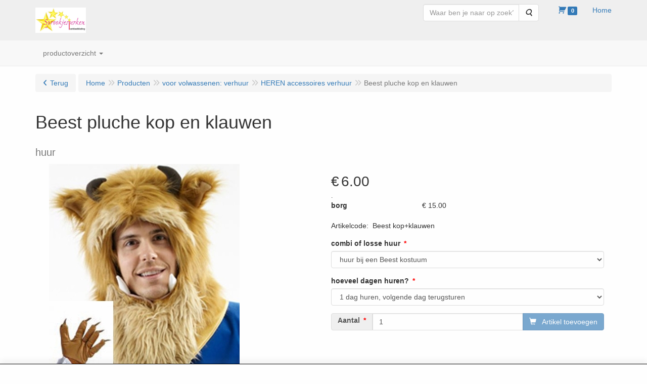

--- FILE ---
content_type: text/html; charset=UTF-8
request_url: https://www.sprookjesjurken.nl/voor-volwassenen-verhuur/heren-accessoires-verhuur/beest-pluche-kop-en-klauwen-huur/a-1955-10000025
body_size: 10865
content:
<!DOCTYPE html>
<html lang="nl">
    <head>
        <base href="https://www.sprookjesjurken.nl/"
              data-url=""
              data-routing="/js/routing.json"
        />
        <meta name="viewport" content="width=device-width, initial-scale=1">
        <meta charset="utf-8" >
        
                    <meta name="author" content="" />
                    <meta name="keywords" content="Beest, pluche, kop, en, klauwen, huur, Beest, kop+klauwen" />
                    <meta name="description" content="Beest pluche kop en klauwen - huur (Beest kop+klauwen)" />
                    <meta name="rating" content="general" />
                    <meta name='generator' content='LogiVert 8.19.0.5; Equinoxe 10.5.17' />
        
        <title>Beest pluche kop en klauwen - huur</title>

        <!-- Load scripting -->
                                    <script>
    window.dataLayer = window.dataLayer || [];
    window.dataLayer.enableGA4Ecommerce = false;
</script>
                            <script src="/js/api.min.js?h=9a8857d6"></script>
                            <script>
document.addEventListener('DOMContentLoaded', function(el) {
    window.api = new Api("MDc3NzU4ODE5NjA0OTc6Qkw4ZEdSRGlXYTl0NmJOa0NxRQ==", "https://www.sprookjesjurken.nl");
});
</script>
                    
        <script src="/js/plugins.min.js?h=bb38a032" id="pluginScripts"></script>
        <script src="/js/early_scripts.min.js?h=2ebe7f84" id="earlyScripts"></script>

        <script>
            // Epsilon Polyfill for IE
            if (Number.EPSILON === undefined) {
                Number.EPSILON = Math.pow(2, -52);
            }
            // Number Formatting
            Math.toDisplay = function (val, precision, force_sign) {
                if (typeof force_sign === 'undefined') {
                    force_sign = false;
                }

                if (typeof precision === "undefined") {
                    precision = 2;
                }

                if(isNaN(val) || typeof val !== "number") {
                    return false;
                }

                val = val + (1E3 * Number.EPSILON);
                var str = val.toFixed(precision);
                var decpoint = str.indexOf('.');

                str = str.replace('.', '.');

                for(var i = (decpoint - 3); i > 0; i = i - 3) {
                    str = str.slice(0, i) + ',' + str.slice(i);
                }

                if(force_sign && val > 0) {
                    str = "+" + str;
                }

                return str;
            }

            Math.toPrice = function(val, force_sign) {
                if(typeof force_sign === 'undefined') {
                    force_sign = false;
                }
                var price = "";

                if(val === 0) {
                    price = "Gratis";
                } else {
                    if(force_sign && val > 0) {
                        price = "+";
                    } else if(val < 0) {
                        price = "-";
                    }
                    price += "€ ";
                    price += Math.toDisplay(Math.abs(val), 2);
                }

                return price;
            }
            window.main_root = "https://www.sprookjesjurken.nl/";

        </script>

        <link rel="stylesheet" href="/assets/base.css?h=676cf9a1" />

        <link rel="stylesheet" href="/assets/theme.css?h=901af028" />
        <link rel="icon" type="image/x-icon" href="/favicon.ico?h=d499273f" />    </head>
    <body data-sticky-container>
        
                    <header>
    <div class="logo-top">
        <div class="container">
            <div class="logo-container">
                <a href="/">
                    <img src="/images/cb_17.jpg?h=1ee2deee" alt="Logo sprookjesjurken.nl"/>                </a>
            </div>
            <div class="pull-right hidden-xs">
                    <ul class="nav navbar-nav  " data-sm-skip="data-sm-skip">
            <li class="menu_search_widget ">
        <form action="/zoeken" method="get" class="navbar-form menu_search_widget ">
    <div class="input-group">
        <input type="search"
                id="search_query"
                placeholder="Waar ben je naar op zoek?"
                name="query"
                class="form-control"
                                data-suggest="1"
                autocomplete="off">
        <span class="input-group-btn">
            <button type="submit" class="btn btn-default">
                <i class="fa fa-search"></i>
                <span class="sr-only">Zoeken</span>
            </button>
        </span>
    </div>
</form>

            </li>
    <li class="menu_cart ">
        <a href="/winkelwagen/" data-mode="articles">
    <i class="cart"></i><span class="amount label label-primary articles">0</span></a>
            </li>
    <li class="menu_homepage ">
        <a href="/"
   >
    <span class="lbl">Home</span>
    </a>
            </li>

    </ul>

            </div>
        </div>
    </div>
</header>
<div class="nav-top sticky-header ">
    <nav class="navbar">
        <div class="container">
            <div class="navbar-header">
                <div class="mobile-menu-navbar">
                        <ul class="nav navbar-nav  " data-sm-skip="data-sm-skip">
        
    </ul>

                </div>
                <button type="button" class="navbar-toggle collapsed" data-toggle="collapse" data-target="#topmenu"
                        aria-expanded="false">
                    <span class="sr-only">Menu</span>
                    <span class="icon-bar"></span>
                    <span class="icon-bar"></span>
                    <span class="icon-bar"></span>
                </button>
            </div>

            <div class="collapse navbar-collapse" id="topmenu">
                <div class="mobile-menu-addon">
                        <ul class="nav navbar-nav  " >
            <li class="menu_search_widget ">
        <form action="/zoeken" method="get" class="navbar-form menu_search_widget ">
    <div class="input-group">
        <input type="search"
                id="search_query"
                placeholder="Waar ben je naar op zoek?"
                name="query"
                class="form-control"
                                data-suggest="1"
                autocomplete="off">
        <span class="input-group-btn">
            <button type="submit" class="btn btn-default">
                <i class="fa fa-search"></i>
                <span class="sr-only">Zoeken</span>
            </button>
        </span>
    </div>
</form>

            </li>
    <li class="menu_cart ">
        <a href="/winkelwagen/" data-mode="articles">
    <i class="cart"></i><span class="amount label label-primary articles">0</span></a>
            </li>
    <li class="menu_homepage ">
        <a href="/"
   >
    <span class="lbl">Home</span>
    </a>
            </li>

    </ul>

                </div>
                    <ul class="nav navbar-nav  " >
            <li class="menu_catalog ">
        <a href="/catalogus" class="children" role="button"
   aria-haspopup="true" aria-expanded="false">
    <span class="lbl">productoverzicht</span>
    <span class="caret"></span></a>
                    <ul class="dropdown-menu">
                    <li class="">
        <a href="/voor-kinderen-verhuur/g-30"
   class="dropdown-toggle" data-toggle="dropdown" role="button"
   aria-haspopup="true"
   aria-expanded="false">
    <span class="lbl">voor kinderen: verhuur</span>
    <span class="caret"></span></a>
                    <ul class="dropdown-menu">
                    <li class="">
        <a href="/voor-kinderen-verhuur/1-2-of-3-kinderjurken-huren/g-10000089"
   >
    <span class="lbl">1, 2 of 3 kinderjurken huren</span>
    </a>
            </li>
    <li class="">
        <a href="/voor-kinderen-verhuur/4-5-of-6-kinderjurken-huren/g-10000090"
   >
    <span class="lbl">4, 5 of 6 kinderjurken huren</span>
    </a>
            </li>
    <li class="">
        <a href="/voor-kinderen-verhuur/7-8-of-9-kinderjurken-huren/g-10000091"
   >
    <span class="lbl">7, 8 of 9 kinderjurken huren</span>
    </a>
            </li>
    <li class="">
        <a href="/voor-kinderen-verhuur/10-of-meer-kinderjurken-huren/g-10000092"
   >
    <span class="lbl">10 of meer kinderjurken huren</span>
    </a>
            </li>

            </ul>
            </li>
    <li class="">
        <a href="/voor-kinderen-verkoop/g-31"
   class="dropdown-toggle" data-toggle="dropdown" role="button"
   aria-haspopup="true"
   aria-expanded="false">
    <span class="lbl">voor kinderen: verkoop</span>
    <span class="caret"></span></a>
                    <ul class="dropdown-menu">
                    <li class="">
        <a href="/voor-kinderen-verkoop/accessoires/g-10000076"
   >
    <span class="lbl">accessoires</span>
    </a>
            </li>
    <li class="">
        <a href="/voor-kinderen-verkoop/baby-peuter/g-10000081"
   >
    <span class="lbl">baby/peuter</span>
    </a>
            </li>
    <li class="">
        <a href="/voor-kinderen-verkoop/frozen-anna-elsa/g-10000037"
   >
    <span class="lbl">Frozen Anna&Elsa</span>
    </a>
            </li>
    <li class="">
        <a href="/voor-kinderen-verkoop/rapunzel/g-10000056"
   >
    <span class="lbl">Rapunzel</span>
    </a>
            </li>
    <li class="">
        <a href="/voor-kinderen-verkoop/belle/g-10000045"
   >
    <span class="lbl">Belle</span>
    </a>
            </li>
    <li class="">
        <a href="/voor-kinderen-verkoop/assepoester/g-10000043"
   >
    <span class="lbl">Assepoester</span>
    </a>
            </li>
    <li class="">
        <a href="/voor-kinderen-verkoop/doornroosje/g-10000049"
   >
    <span class="lbl">Doornroosje</span>
    </a>
            </li>
    <li class="">
        <a href="/voor-kinderen-verkoop/ariel-kleine-zeemeermin/g-10000041"
   >
    <span class="lbl">Ari&euml;l kleine zeemeermin</span>
    </a>
            </li>
    <li class="">
        <a href="/voor-kinderen-verkoop/jasmine/g-10000059"
   >
    <span class="lbl">Jasmine</span>
    </a>
            </li>
    <li class="">
        <a href="/voor-kinderen-verkoop/merida-brave/g-10000062"
   >
    <span class="lbl">Merida Brave</span>
    </a>
            </li>
    <li class="">
        <a href="/voor-kinderen-verkoop/sneeuwwitje/g-10000055"
   >
    <span class="lbl">Sneeuwwitje</span>
    </a>
            </li>
    <li class="">
        <a href="/voor-kinderen-verkoop/vaiana-moana/g-10000068"
   >
    <span class="lbl">Vaiana/Moana</span>
    </a>
            </li>
    <li class="">
        <a href="/voor-kinderen-verkoop/tinkerbell-fee-elfje/g-10000066"
   >
    <span class="lbl">Tinkerbell/fee/elfje</span>
    </a>
            </li>
    <li class="">
        <a href="/voor-kinderen-verkoop/tiana-pocahontas-mulan-sofia/g-10000083"
   >
    <span class="lbl">Tiana, Pocahontas, Mulan, Sofia</span>
    </a>
            </li>
    <li class="">
        <a href="/voor-kinderen-verkoop/minnie-mouse-alice-incredibles-toy-story/g-10000036"
   >
    <span class="lbl">Minnie Mouse, Alice, Incredibles, Toy Story</span>
    </a>
            </li>
    <li class="">
        <a href="/voor-kinderen-verkoop/dierenpakken-overig/g-10000052"
   >
    <span class="lbl">dierenpakken &amp; overig</span>
    </a>
            </li>
    <li class="">
        <a href="/voor-kinderen-verkoop/harry-potter-hermelien/g-10000087"
   >
    <span class="lbl">Harry Potter, Hermelien</span>
    </a>
            </li>
    <li class="">
        <a href="/voor-kinderen-verkoop/jongens/g-10000082"
   >
    <span class="lbl">jongens</span>
    </a>
            </li>
    <li class="">
        <a href="/voor-kinderen-verkoop/poppen/g-10000079"
   >
    <span class="lbl">poppen</span>
    </a>
            </li>
    <li class="">
        <a href="/voor-kinderen-verkoop/feestartikelen/g-10000086"
   >
    <span class="lbl">feestartikelen</span>
    </a>
            </li>

            </ul>
            </li>
    <li class="">
        <a href="/voor-volwassenen-verhuur/g-26"
   class="dropdown-toggle" data-toggle="dropdown" role="button"
   aria-haspopup="true"
   aria-expanded="false">
    <span class="lbl">voor volwassenen: verhuur</span>
    <span class="caret"></span></a>
                    <ul class="dropdown-menu">
                    <li class="">
        <a href="/voor-volwassenen-verhuur/dames-kostuums-verhuur/g-10000022"
   class="dropdown-toggle" data-toggle="dropdown" role="button"
   aria-haspopup="true"
   aria-expanded="false">
    <span class="lbl">DAMES kostuums verhuur</span>
    <span class="caret"></span></a>
                    <ul class="dropdown-menu">
                    <li class="">
        <a href="/voor-volwassenen-verhuur/dames-kostuums-verhuur/alle-themas/g-20000026"
   >
    <span class="lbl">alle thema's</span>
    </a>
            </li>
    <li class="">
        <a href="/voor-volwassenen-verhuur/dames-kostuums-verhuur/frozen-elsa-anna/g-20000027"
   >
    <span class="lbl">Frozen: Elsa, Anna</span>
    </a>
            </li>
    <li class="">
        <a href="/voor-volwassenen-verhuur/dames-kostuums-verhuur/assepoester-cinderella/g-20000028"
   >
    <span class="lbl">Assepoester, Cinderella</span>
    </a>
            </li>
    <li class="">
        <a href="/voor-volwassenen-verhuur/dames-kostuums-verhuur/belle-beauty-and-the-beast/g-20000038"
   >
    <span class="lbl">Belle, Beauty and the Beast</span>
    </a>
            </li>
    <li class="">
        <a href="/voor-volwassenen-verhuur/dames-kostuums-verhuur/doornroosje-aurora-sleeping-beauty/g-20000039"
   >
    <span class="lbl">Doornroosje, Aurora, Sleeping Beauty</span>
    </a>
            </li>
    <li class="">
        <a href="/voor-volwassenen-verhuur/dames-kostuums-verhuur/sneeuwwitje-snow-white/g-20000029"
   >
    <span class="lbl">Sneeuwwitje, Snow White</span>
    </a>
            </li>
    <li class="">
        <a href="/voor-volwassenen-verhuur/dames-kostuums-verhuur/rapunzel/g-20000030"
   >
    <span class="lbl">Rapunzel</span>
    </a>
            </li>
    <li class="">
        <a href="/voor-volwassenen-verhuur/dames-kostuums-verhuur/jasmine/g-20000040"
   >
    <span class="lbl">Jasmine</span>
    </a>
            </li>
    <li class="">
        <a href="/voor-volwassenen-verhuur/dames-kostuums-verhuur/ariel-zeemeermin-mermaid/g-20000031"
   >
    <span class="lbl">Ari&euml;l, Zeemeermin Mermaid</span>
    </a>
            </li>
    <li class="">
        <a href="/voor-volwassenen-verhuur/dames-kostuums-verhuur/tinkerbell/g-20000041"
   >
    <span class="lbl">Tinkerbell</span>
    </a>
            </li>
    <li class="">
        <a href="/voor-volwassenen-verhuur/dames-kostuums-verhuur/alice-in-wonderland-cruella-devil/g-20000032"
   >
    <span class="lbl">Alice in Wonderland &amp; Cruella DeVil</span>
    </a>
            </li>
    <li class="">
        <a href="/voor-volwassenen-verhuur/dames-kostuums-verhuur/merida-mulan-fiona-peach/g-20000033"
   >
    <span class="lbl">Merida &amp; Mulan &amp; Fiona &amp; Peach</span>
    </a>
            </li>
    <li class="">
        <a href="/voor-volwassenen-verhuur/dames-kostuums-verhuur/overige-jurken/g-20000034"
   >
    <span class="lbl">overige jurken</span>
    </a>
            </li>

            </ul>
            </li>
    <li class="">
        <a href="/voor-volwassenen-verhuur/heren-kostuums-verhuur/g-10000023"
   >
    <span class="lbl">HEREN kostuums verhuur</span>
    </a>
            </li>
    <li class="">
        <a href="/voor-volwassenen-verhuur/dames-galajurken-verhuur/g-10000088"
   >
    <span class="lbl">DAMES galajurken verhuur</span>
    </a>
            </li>
    <li class="">
        <a href="/voor-volwassenen-verhuur/disco-hippie-fout-70s-80s/g-10000093"
   class="dropdown-toggle" data-toggle="dropdown" role="button"
   aria-haspopup="true"
   aria-expanded="false">
    <span class="lbl">Disco Hippie Fout 70's 80's</span>
    <span class="caret"></span></a>
                    <ul class="dropdown-menu">
                    <li class="">
        <a href="/voor-volwassenen-verhuur/disco-hippie-fout-70s-80s/dames-kostuums/g-20000037"
   >
    <span class="lbl">dames kostuums</span>
    </a>
            </li>
    <li class="">
        <a href="/voor-volwassenen-verhuur/disco-hippie-fout-70s-80s/heren-kostuums/g-20000036"
   >
    <span class="lbl">heren kostuums</span>
    </a>
            </li>
    <li class="">
        <a href="/voor-volwassenen-verhuur/disco-hippie-fout-70s-80s/mix-match-losse-kledingstukken-en-accessoires/g-20000042"
   >
    <span class="lbl">mix &amp; match: losse kledingstukken en accessoires</span>
    </a>
            </li>
    <li class="">
        <a href="/voor-volwassenen-verhuur/disco-hippie-fout-70s-80s/kostuum-accessoires/g-20000035"
   >
    <span class="lbl">kostuum accessoires</span>
    </a>
            </li>

            </ul>
            </li>
    <li class="">
        <a href="/voor-volwassenen-verhuur/dames-accessoires-verhuur/g-10000024"
   >
    <span class="lbl">DAMES accessoires verhuur</span>
    </a>
            </li>
    <li class="">
        <a href="/voor-volwassenen-verhuur/heren-accessoires-verhuur/g-10000025"
   >
    <span class="lbl">HEREN accessoires verhuur</span>
    </a>
            </li>
    <li class="">
        <a href="/voor-volwassenen-verhuur/afgeprijsd-verhuur/g-10000026"
   >
    <span class="lbl">AFGEPRIJSD verhuur</span>
    </a>
            </li>
    <li class="">
        <a href="/voor-volwassenen-verhuur/dierenkostuums-mascottes-verhuur/g-10000027"
   >
    <span class="lbl">dierenkostuums / mascottes verhuur</span>
    </a>
            </li>
    <li class="">
        <a href="/voor-volwassenen-verhuur/sinterklaas-verhuur/g-10000031"
   >
    <span class="lbl">Sinterklaas verhuur</span>
    </a>
            </li>

            </ul>
            </li>
    <li class="">
        <a href="/voor-volwassenen-verkoop/g-12"
   class="dropdown-toggle" data-toggle="dropdown" role="button"
   aria-haspopup="true"
   aria-expanded="false">
    <span class="lbl">voor volwassenen: verkoop</span>
    <span class="caret"></span></a>
                    <ul class="dropdown-menu">
                    <li class="">
        <a href="/voor-volwassenen-verkoop/heren-verkoop-nieuwe-kostuums/g-10000008"
   >
    <span class="lbl">HEREN verkoop nieuwe kostuums</span>
    </a>
            </li>
    <li class="">
        <a href="/voor-volwassenen-verkoop/dames-verkoop-nieuwe-kostuums/g-10000009"
   >
    <span class="lbl">DAMES verkoop nieuwe kostuums</span>
    </a>
            </li>
    <li class="">
        <a href="/voor-volwassenen-verkoop/dames-heren-verkoop-gebruikte-kostuums/g-10000029"
   >
    <span class="lbl">DAMES/HEREN verkoop gebruikte kostuums</span>
    </a>
            </li>
    <li class="">
        <a href="/voor-volwassenen-verkoop/pruiken-verkoop/g-10000014"
   >
    <span class="lbl">pruiken verkoop</span>
    </a>
            </li>
    <li class="">
        <a href="/voor-volwassenen-verkoop/taartjurken/g-10000016"
   >
    <span class="lbl">taartjurken</span>
    </a>
            </li>
    <li class="">
        <a href="/voor-volwassenen-verkoop/accessoires-verkoop/g-10000010"
   >
    <span class="lbl">accessoires verkoop</span>
    </a>
            </li>
    <li class="">
        <a href="/voor-volwassenen-verkoop/poppen/g-10000084"
   >
    <span class="lbl">poppen</span>
    </a>
            </li>
    <li class="">
        <a href="/voor-volwassenen-verkoop/feestartikelen/g-10000085"
   >
    <span class="lbl">feestartikelen</span>
    </a>
            </li>

            </ul>
            </li>

            </ul>
            </li>

    </ul>

            </div>
        </div>
    </nav>
</div>

        <div id="alert-wrapper">
        <div class="container" id="alert-container">
        <!-- This container is in use to display AJAX-triggered Alert messages -->
        </div>
    </div>

    <div class='container article_show' id="main">
        
        
        <div id="content">
            <div>    <div id="breadcrumb_container">
                    <ol class="breadcrumb back internal"><li><a href="javascript:history.back()">Terug</a></li></ol>                <ol class="breadcrumb" itemscope itemtype="http://schema.org/BreadcrumbList"><li itemprop="itemListElement" itemscope itemtype="http://schema.org/ListItem"
                        ><a href="/"
                       itemprop="item"                    ><span itemprop="name">Home</span></a><meta itemprop="position" content="1" /></li><li itemprop="itemListElement" itemscope itemtype="http://schema.org/ListItem"
                        ><a href="/catalogus"
                       itemprop="item"                    ><span itemprop="name">Producten</span></a><meta itemprop="position" content="2" /></li><li itemprop="itemListElement" itemscope itemtype="http://schema.org/ListItem"
                        ><a href="/voor-volwassenen-verhuur/g-26"
                       itemprop="item"                    ><span itemprop="name">voor volwassenen: verhuur</span></a><meta itemprop="position" content="3" /></li><li itemprop="itemListElement" itemscope itemtype="http://schema.org/ListItem"
                        ><a href="/voor-volwassenen-verhuur/heren-accessoires-verhuur/g-10000025"
                       itemprop="item"                    ><span itemprop="name">HEREN accessoires verhuur</span></a><meta itemprop="position" content="4" /></li><li itemprop="itemListElement" itemscope itemtype="http://schema.org/ListItem"
                        class="active"><span itemprop="name">Beest pluche kop en klauwen</span><meta itemprop="position" content="5" /></li></ol>
    </div>
</div>
                            <div class='lv_article' itemscope itemtype="https://schema.org/Product">
        <form name="article_order_form" method="post" action="/winkelwagen/toevoegen?id=1955">

                    <div class="article-header">
<h1>
    <span itemprop="name">Beest pluche kop en klauwen</span>
</h1>

<h2>
    <small>
        <span id="measure">huur</span>
        <span id="specification"></span>
    </small>
</h2>

</div>
        
        <div class="article_img">
                                        <span class="badge"></span>
            
                            <div id="slider-container">
            <div id="image-container">
            <div class="image">
                <img src="https://www.sprookjesjurken.nl/data/articles/images/big/b_1955.jpg?h=f9bedbf3"
                     data-mfp-src="https://www.sprookjesjurken.nl/data/articles/images/big/b_1955.jpg?h=f9bedbf3"
                     itemprop="image" alt="Beest pluche kop en klauwen"/>
            </div>
                    </div>
                                </div>
                    </div>

        <div class="summary">
                                            <div itemprop="offers" itemscope itemtype="http://schema.org/Offer">
    <link itemprop="url" href="https://www.sprookjesjurken.nl/voor-volwassenen-verhuur/heren-accessoires-verhuur/beest-pluche-kop-en-klauwen-huur/a-1955-10000025" />
        <div class="price">
                                    <span class="recommended"></span>
            
            <span itemprop="priceCurrency" content="EUR" class="main_price">€</span>
            <span itemprop="price" content="6" id="articlePrice" class="main_price">6.00</span>
            <span class="once_price">            </span>

            <span class="small">.</span>

                                    <span class="small"></span>
        
        
                    <dl class="ecotax dl-horizontal">
    <dt>borg</dt>
    <dd>€ 15.00</dd>
</dl>
            </div>
</div>

            
                                            
                    <span id="artCodes">
        <span class="lbl">Artikelcode</span>:&nbsp;
        <span class="artcode1" itemprop="productID">Beest kop+klauwen</span>
            </span>
    <br/>

            
                        

                        
                        

                        


                        


            
                                
    
    
    <div class="orderBox">
        <input type="hidden" id="article_order_form_id" name="article_order_form[id]" class="id" data-id="1955" value="1955" />
        
                    <div class="options">
                                <div class="option-container">
                                    <div class="form-group"><label class="control-label required" for="article_order_form_option_1955_1">combi of losse huur</label><select id="article_order_form_option_1955_1" name="article_order_form[option_1955_1]" data-option="option_1955_1" option="option_1955_1" ref="option_1955_1" class="article-option form-control" placeholder="combi of losse huur"><option value="huur bij een Beest kostuum"  id="choice_1955_1_1817">huur bij een Beest kostuum</option><option value="losse huur (zonder Beest kostuum)"  data-price-each="6.5" id="choice_1955_1_1818">losse huur (zonder Beest kostuum) (+ € 6.50)</option></select><p class="help-block"></p>
    </div>
        </div>
                            <div class="option-container">
                                    <div class="form-group"><label class="control-label required" for="article_order_form_option_1955_2">hoeveel dagen huren?</label><select id="article_order_form_option_1955_2" name="article_order_form[option_1955_2]" data-option="option_1955_2" option="option_1955_2" ref="option_1955_2" class="article-option form-control" placeholder="hoeveel dagen huren?"><option value="1 dag huren, volgende dag terugsturen"  id="choice_1955_2_4493">1 dag huren, volgende dag terugsturen</option><option value="2 dagen huren, volgende dag terugsturen"  data-price-each="2.5" id="choice_1955_2_4494">2 dagen huren, volgende dag terugsturen (+ € 2.50)</option><option value="weekend huren (vrij+za+zo), maandag terugsturen"  data-price-each="4.5" id="choice_1955_2_4495">weekend huren (vrij+za+zo), maandag terugsturen (+ € 4.50)</option><option value="week huren, dag erna (8e dag) terugsturen"  data-price-each="9.5" id="choice_1955_2_4498">week huren, dag erna (8e dag) terugsturen (+ € 9.50)</option></select><p class="help-block"></p>
    </div>
        </div>
                                                    <div class="modal fade" id="optionPopup" aria-labelledby="optionPopupLabel" role="dialog">
        <div class="modal-dialog" role="document">
            <div class="modal-content">
                <div class="modal-header">
                    <button type="button" class="close" data-dismiss="modal" aria-label="Sluit">
                        <span aria-hidden="true">&times;</span>
                    </button>
                    <h4 class="modal-title" id="optionPopupLabel">Modal title</h4>
                </div>
                <div class="modal-body">

                </div>
                <div class="modal-footer">
                    <button type="button" class="btn btn-default" data-dismiss="modal">Annuleren</button>
                    <button type="button" class="btn btn-primary">OK</button>
                </div>
            </div>
        </div>
    </div>
</div>
        
                                    <div class="input-group order-button-row">
                                            <span class="input-group-addon hidden-xs">
                            <label class="control-label required" for="article_order_form_quantity">Aantal</label>
                        </span>
                                        <input type="text" id="article_order_form_quantity" name="article_order_form[quantity]" required="required" class="prod_qty form-control" step="1" min="1" data-min-amount="1" max="999999999" data-max-amount="999999999" value="1" />
                                            <span class="input-group-btn">
                                                                <button type="submit" id="article_order_form_orderbutton" name="article_order_form[orderbutton]" class="addtocart btn btn-primary btn">
        <span>Artikel toevoegen</span>
    </button>
                                                                                                            </span>
                                    </div>
            
            <div class="btn-toolbar">
                
                            </div>
            </div>
            
                    </div>

        <div class="details">
                                                                    
                            
                        

            
                                            
                
            
            
                        

                                            
            
            
                        
        </div>

        <div style="display: none">
            <input type="hidden" id="article_order_form__token" name="article_order_form[_token]" value="53f51130f9352544.r1RDcP7jtxHv5812WgD9SpTt4UakHg1ORTHtrBh-E7E.6z4lE4mzwWGnkp0wG1-1e96soH_vJloXLnWP_0wqYcT9PwsYjI7ncKyEhA" />
        </div>
        </form>

        <div class="modal fade restock-modal" role="dialog" id="restock_modal">
    <div class="modal-dialog" role="document">
        <div class="modal-content">
            <div class="modal-header">
                <button class="close"
                    aria-label="Sluit"
                    data-dismiss="modal"
                    type="button">
                    <span aria-hidden="true">&times;</span>
                </button>
                <h4 class="modal-title">
                    Blijf op de hoogte
                </h4>
            </div>
            <div class="modal-body">
                <p>Helaas is het product op dit moment uitverkocht. Laat jouw gegevens achter en je ontvangt een bericht zodra het weer op voorraad is.</p>

                                    <form name="restock" method="post">
                        <div class="form-group"><label class="control-label required" for="restock_email">E-mail</label><input type="email" id="restock_email" name="restock[email]" required="required" class="form-control" /><p class="help-block"></p>
    </div><button type="submit" class="btn btn-primary">Houd me op de hoogte</button>
                    <input type="hidden" id="restock_id" name="restock[id]" /><input type="hidden" id="restock_locale" name="restock[locale]" /><input type="hidden" id="restock__token" name="restock[_token]" value="cc59674773179dc71256d3bbad010e._b5Ma-0R1YjpQM0lHpBTCXyzP-utNJJR_PA31UK8FJQ.mfA2A6J_su3fLfVidt4_Qw_4bNvGDN8ihsJRrHfuTcXL2RldiGe62aQq9Q" /></form>
                            </div>
        </div>
    </div>
</div>

<script>
    $('#restock_modal').on('show.bs.modal', function(event) {
        let button = $(event.relatedTarget);
        let id = button.attr('data-id');
        let modal = $(this);
        modal.find('input[name="restock[id]"]').val(id);
        modal.find('form[name="restock"]').attr('action', Routing.generate('article_restock', {
            'id': id
        }));

        let locale = $('html').attr('lang');
        modal.find('input[name="restock[locale]"]').val(locale);
        modal.find('input[name="restock[email]"]').on('input', function() {
            modal.find('button').prop('disabled', false);
        })
    });

    $('form[name="restock"]').on('submit', function(event) {
        if(event.isDefaultPrevented) {
            return;
        }

        if($(this).find('.g-recaptcha[data-size="invisible"]').length > 0 || $(this).find('.h-recaptcha[data-size="invisible"]').length > 0) {
          // If there's a Hidden Captcha in this form, the Captcha Validation will trigger form submission, causing a redirect,
          // instead of the AJAX update.
          return;
        }

        event.preventDefault();
        $(this).find('button[type="submit"]').prop('disabled', true);

        let modal_body = $(this).closest('.modal-body');
        let email = $(this).find('input[name="restock[email]"]').val();

        // Clean up old alerts
        modal_body.find('.alert').each(function() { $(this).remove(); });
        modal_body.find('.help-block.feedback').remove();
        modal_body.find('.has-feedback.has-error').removeClass('has-feedback has-error');

        $.post($(this).attr('action'), $(this).serialize())
          .done(function(response) {
              let alert = $('<div>');
              alert.addClass('alert alert-success notification notification-success')
                .text(Translator.trans('article.restock.success', {
                    'email': email
                }, 'messages'))
                .prependTo(modal_body)
              ;
          })
          .fail(function(xhr) {
              let response = xhr.responseJSON;

              let text = '';
              for(let i = 0; i < response.errors.length; i++) {
                  if(null !== response.errors[i].field) {
                      let field = modal_body.find('input[name="restock[' + response.errors[i].field + ']"');
                      field.closest('.form-group')
                        .addClass('has-feedback has-error')
                        .append('<p class="help-block feedback">' + response.errors[i].message + '</p>');
                  } else {
                      if(text.length > 0) {
                          text += '<br />';
                      }
                      text += response.errors[i].message;
                  }
              }

              if(text.length > 0) {
                  let alert = $('<div>');
                  alert.addClass('alert alert-danger notification notification-danger')
                    .html(text)
                    .prependTo(modal_body);
              }

              $(modal_body).find('button[type="submit"]').prop('disabled', false);
          });
    });
</script>
    </div>
        </div>
    </div>

            <footer id="nav-footer">
            <div class="widget-container-footer">
                                <div class="widget-column " >
                <div class="widget-container " layout="6">
                    <div class="widget widget_content" type="content" position="BOTTOM" >
                                                <a href="/informatie/c-35">
                                <h4>informatie</h4>
                                    </a>
                                        <ul class="menu">
            <li>
            <a href="/informatie/verzending-bezorging/c-113">
                Verzending & bezorging
            </a>
        </li>
            <li>
            <a href="/informatie/annuleren/c-123">
                Annuleren
            </a>
        </li>
            <li>
            <a href="/informatie/zichttermijn-ruilen/c-12">
                Zichttermijn & ruilen
            </a>
        </li>
            <li>
            <a href="/informatie/passen-maten/c-99">
                Passen & maten
            </a>
        </li>
            <li>
            <a href="/informatie/betaalmethoden/c-124">
                Betaalmethoden
            </a>
        </li>
            <li>
            <a href="/informatie/garantie-klachten/c-127">
                Garantie & klachten
            </a>
        </li>
    </ul>            </div>
                    <div class="widget widget_content" type="content" position="BOTTOM" >
                                                <a href="/huur-info/c-33">
                                <h4>huur info</h4>
                                    </a>
                                        <ul class="menu">
            <li>
            <a href="/huur-info/huurvoorwaarden/c-129">
                Huurvoorwaarden
            </a>
        </li>
            <li>
            <a href="/huur-info/huur-reserveren/c-131">
                Huur reserveren
            </a>
        </li>
            <li>
            <a href="/huur-info/borg/c-132">
                Borg
            </a>
        </li>
            <li>
            <a href="/huur-info/huurdagen/c-126">
                Huurdagen
            </a>
        </li>
    </ul>            </div>
                    <div class="widget widget_content" type="content" position="BOTTOM" >
                                                <a href="/juridisch/c-135">
                                <h4>juridisch</h4>
                                    </a>
                                        <ul class="menu">
            <li>
            <a href="/juridisch/algemene-voorwaarden/c-130">
                Algemene Voorwaarden
            </a>
        </li>
            <li>
            <a href="/juridisch/huurvoorwaarden/c-136">
                Huurvoorwaarden
            </a>
        </li>
            <li>
            <a href="/juridisch/privacyverklaring/c-128">
                Privacyverklaring
            </a>
        </li>
    </ul>            </div>
                    <div class="widget widget_content" type="content" position="BOTTOM" >
                                                <a href="/sprookjesjurken/c-90">
                                <h4>sprookjesjurken</h4>
                                    </a>
                                        <ul class="menu">
            <li>
            <a href="/sprookjesjurken/wat-we-doen/c-91">
                Wat we doen
            </a>
        </li>
            <li>
            <a href="/sprookjesjurken/contact/c-74">
                Contact
            </a>
        </li>
            <li>
            <a href="/sprookjesjurken/acties-kortingscodes/c-138">
                Acties & kortingscodes
            </a>
        </li>
            <li>
            <a href="/sprookjesjurken/groepskorting/c-140">
                Groepskorting
            </a>
        </li>
    </ul>            </div>
                    <div class="widget widget_social" type="social" >
                                            <h4>Sociale media</h4>
                                            <ul class="menu social">
                    <li class="facebook">
                <a href="https://www.facebook.com/sprookjesjurken/" title="Facebook" target="_blank">
                    <i class="fa-brands fa-facebook-f"></i>
                </a>
            </li>
                    <li class="instagram">
                <a href="https://www.instagram.com/sprookjesjurken/" title="Instagram" target="_blank">
                    <i class="fa-brands fa-instagram"></i>
                </a>
            </li>
            </ul>
            </div>
            </div>

        </div>

                    </div>
    </footer>
    
    <div id="backdrop"></div>

        <div id="cart-popup" class="modal fade" aria-labelledby="cartTitle" role="dialog">
    <div class="modal-dialog modal-lg" role="document">
        <div class="modal-content" id="cart">
            <div class="modal-header">
                <button class="close"
                    aria-label="Sluit"
                    data-dismiss="modal"
                    type="button">
                    <span aria-hidden="true">&times;</span>
                </button>
                <h4 class="modal-title" id="cartTitle">
                    <a href="/winkelwagen/">Winkelwagen</a>
                </h4>
            </div>
            <div class="modal-body">
                <div id="cart-messages">
    <div v-for="(messages, level) in flashes">
        <div v-for="message in messages"
            v-bind:class="'alert alert-'+level"
            v-html="message"></div>
    </div>
</div>
<div class="cart" v-if="cart.total_items > 0">
    <table v-for="(articles, bag) in cart.bags"
        v-bind:data-bag="bag"
        class="table table-striped cart-table vue-cart">
        <thead v-if="bag === 'subscriptions'">
        <th class="actions"></th>
        <th class="qty">Aantal</th>
        <th class="product">Artikel</th>
        <th class="price">Startprijs</th>
        <th class="price price-recurring">Daarna</th>
        <th class="period">Periode</th>
        <th class="total">Totaal</th>
        </thead>
        <thead v-else>
        <th class="actions"></th>
        <th class="qty">Aantal</th>
        <th class="product">Artikel</th>
        <th class="price">Stukprijs</th>
        <th class="total">Totaal</th>
        </thead>
        <tbody class="cart-items">
        <tr class="cart-item"
            v-for="(article, cart_line) in articles"
            v-bind:data-min="article.min_qty"
            v-bind:data-max="article.max_qty"
            v-bind:data-step="article.step_size"
            v-bind:data-precision="article.step_precision"
            v-bind:data-bag="bag"
            v-bind:data-cartKey="cart_line">
            <td class="actions">
                <button type="button"
                    class="cart-increase"
                    title="Toevoegen"
                    v-show="bag !=='gifts'"
                    v-on:click="add"
                    v-bind:disabled="article.max_qty<=article.quantity">
                    <span class="sr-only">Toevoegen</span>
                    <span class="fa fa-plus"></span>
                </button>
                <button type="button"
                    class="cart-decrease"
                    title="Verwijderen"
                    v-show="bag !=='gifts'"
                    v-on:click="remove"
                    v-bind:disabled="article.min_qty>=article.quantity">
                    <span class="sr-only">Verwijderen</span>
                    <span class="fa fa-minus"></span>
                </button>
                <button type="button"
                    class="cart-remove"
                    title="Verwijderen"
                    v-on:click="remove_all">
                    <span class="sr-only">Verwijderen</span>
                    <span class="fa fa-trash"></span>
                </button>
            </td>
            <td class="qty">
                <span class="prod-qty" v-text="article.quantity"></span>
            </td>
            <td class="product">
                <div class="thumb" v-if="include_images && article.pictures
                                && (article.pictures.mini || article.pictures.small) ">
                    <img v-bind:alt="article.description" v-bind:src="article.pictures.mini"
                         v-if="article.pictures.mini"/>
                    <img v-bind:alt="article.description" v-bind:src="article.pictures.small"
                         v-else/>
                </div>
                <div class="prodData">
                    <!-- Product Data -->
                    <a v-bind:href="article.permalink" v-text="article.description"></a><br/>
                    <span class="measure" v-text="article.measure" v-if="article.measure"></span>
                    <br v-if="article.measure"/>

                    <!-- Selected Options -->
                    <div class="options">
                        <div class="option"
                            v-for="option in article.options"
                            v-if="option.value !==null">
                            <span class="option name">
                                <strong v-text="option.label + ':'"></strong>
                                <span v-text="option.value"></span>
                            </span>
                            <span class="option total small"
                                v-text="'(' + Math.toPrice(option.prices.each, true) + ')'"
                                v-if="option.price"></span>
                        </div>
                    </div>

                    <!-- Cart Text -->
                    <div class="cartText" v-if="article.cartText" v-html="article.cartText"></div>

                    <!-- Small Order Premium -->
                    <div class="premium" v-if="article.premium && article.premium.applied">
                        <span v-text="Translator.trans('article.price.small_order_surplus', {'count': article.premium.quantity }, 'messages') + ':'"></span>
                        <span class="total small" v-text="Math.toPrice(article.premium.price)"></span>
                    </div>

                    <!-- "Eenmalige" Optiemeerprijzen -->
                    <div class="premium" v-if="typeof article.price_once !== 'undefined' && article.price_once != 0">
                        <span v-text="Translator.trans('article.price.once.surplus')"></span>
                        <span class="total small" v-text="Math.toPrice(article.price_once, true)"></span>
                    </div>

                    <!-- Messages -->
                    <div class="messages" v-if="article.messages">
                        <div v-for="message in article.messages"
                            v-bind:class="'alert alert-'+message.level"
                            v-text="Translator.trans(message.message, message.data)">
                        </div>
                    </div>
                    <div class="visible-xs">
                        <!-- Todo -->
                        <strong>Aantal</strong>:
                        <span class="prod-qty" v-text="article.quantity"></span>
                        <div class="actions">
                            <button type="button"
                                class="cart-increase"
                                title="Toevoegen"
                                v-show="bag !=='gifts'"
                                v-on:click="add"
                                v-bind:disabled="article.max_qty<=article.quantity">
                                <span class="sr-only">Toevoegen</span>
                                <span class="fa fa-plus"></span>
                            </button>
                            <button type="button"
                                class="cart-decrease"
                                title="Verwijderen"
                                v-show="bag !=='gifts'"
                                v-on:click="remove"
                                v-bind:disabled="article.min_qty>=article.quantity">
                                <span class="sr-only">Verwijderen</span>
                                <span class="fa fa-minus"></span>
                            </button>
                            <button type="button"
                                class="cart-remove"
                                title="Verwijderen"
                                v-on:click="remove_all">
                                <span class="sr-only">Verwijderen</span>
                                <span class="fa fa-trash"></span>
                            </button>
                        </div>
                    </div>
                </div>
            </td>
            <td class="price">
                <span class="amt" v-text="Math.toPrice(article.unit_price)"></span>
                <strong v-if="bag === 'gifts'">(Cadeau)</strong>
            </td>
            <td class="price price-recurring" v-if="bag === 'subscriptions'">
                <span class="amt" v-text="Math.toPrice(article.subscription_recurring_price)"></span>
            </td>
            <td class="period"
                v-if="bag === 'subscriptions'"
                v-text="Translator.trans('article.period.'+article.subscription_period)"></td>
            <td class="total">
                <span class="amt" v-text="Math.toPrice(article.price)"></span>
            </td>
        </tr>
        </tbody>
    </table>


    <table class="table table-striped cart-table">
        <tfoot>
        <!-- Subtotal Row -->
        <tr class="subtotal">
            <td class="actions"></td>
            <td colspan="3">subtotaal</td>
            <td class="total">
                <span class="amt" v-text="Math.toPrice(cart.price)"></span>
            </td>
        </tr>

        <!-- Discount Row -->
        <tr class="discount" v-for="(discount,label) in cart.discounts" v-if="cart.discounts && label !== 'total'" v-bind:class="label">
            <td class="actions"></td>
            <td colspan="2"
                v-text="discount.label"></td>
            <td class="price" v-text="Math.toPrice(discount.price * -1)"></td>
            <td class="total"></td>
        </tr>
        <tr class="discount total" v-if="cart.discounts.total > 0">
            <td class="actions"></td>
            <td colspan="3" v-text="Translator.trans('price.your_discount')"></td>
            <td class="total" v-text="Math.toPrice(cart.discounts.total * -1)"></td>
        </tr>

        <!-- Ecotax Row (placeholder) -->
        <tr class="ecotax" v-for="ecotax in cart.ecotaxes" v-if="cart.ecotaxes">
            <td class="actions"></td>
            <td colspan="3" v-text="ecotax.name"></td>
            <td class="total">
                <span class="amt"
                    v-text="Math.toPrice(cart.incVat?ecotax.price_incvat:ecotax.price_exvat)"></span>
            </td>
        </tr>

        <!-- Cart Total Row -->
        <tr class="total">
            <td class="actions"></td>
            <td colspan="3">Totaal</td>
            <td class="total">
                <span class="amt" v-text="Math.toPrice(cart.total)"></span>
            </td>
        </tr>

        <!-- Informative Rows -->
        <tr class="vat-description">
            <td colspan="5" v-if="cart.incVat">.</td>
            <td colspan="5" v-else>.</td>
        </tr>

        <tr class="weight" v-if="weight">
            <td colspan="4">Totaal gewicht</td>
            <td class="price">
                <span class="amt" v-text="Math.toDisplay(cart.weight)"></span>
                <span class="unit" v-text="weight"></span>
            </td>
        </tr>
        </tfoot>
    </table>
</div>
<div class="alert alert-warning" v-else>Uw winkelwagen is leeg</div>

                <div id="gifts" v-if="cart.availableGifts">
    <h4>Cadeaulijst - maak uw keuze</h4>
    <div class="article-container grid">
                <div class="prod gift" v-for="article in cart.availableGifts" v-bind:data-aid="article.id">
            <div class="wrap">
                <a class="prod-link" v-bind:href="article.permalink">
                    <div class="img-container">
                        <img class="thumb"
                            v-if="article.pictures.small"
                            v-bind:src="article.pictures.small"
                            v-bind:alt="article.description"/>
                        <img class="thumb"
                            v-else-if="article.pictures.mini"
                            v-bind:src="article.pictures.mini"
                            v-bind:alt="article.description"/>
                    </div>
                    <h4><span class="prod-title" v-text="article.description"></span><br/>
                        <small class="prod-specification" v-text="article.specification"></small>
                    </h4>
                    <div class="price-container">
                        <span class="recommended"
                            v-if="article.recommended_price > article.unit_price
                            && typeof article.price_display === 'undefined'">
                            <span class="amt"
                                v-text="Math.toPrice(article.recommended_price)"></span>
                        </span>
                        <span class="price-display">
                            <span class="amt"
                                v-text="Math.toPrice(article.unit_price)"
                                v-if="typeof article.price_display === 'undefined'"></span>
                            <span v-else
                                class="amt"
                                v-text="article.price_display"></span>
                        </span>
                    </div>
                </a>
                <div class="btn-group proto-gift">
                    <a v-bind:href="article.permalink" class="btn btn-primary prod-link">
                    <span class="fa fa-info-circle"
                          data-toggle="tooltip"
                          data-position="top"
                          title="Details">
                    </span>
                    </a>
                                        <button type="button" class="btn btn-default btn-add" v-on:click="addGift" v-bind:data-aid="article.id">
                        <span class="fa fa-plus"
                            data-toggle="tooltip"
                            data-position="top"
                            title="Toevoegen"/></span>
                    </button>
                </div>
            </div>
        </div>
    </div>
</div>
            </div>
            <div class="modal-footer">
                <button type="button" data-dismiss="modal" class="btn btn-default">
                    Sluit
                </button>
                <a href="/winkelwagen/" class="btn btn-default">
                    Naar winkelwagen</a>
                <a href="/afrekenen"
                    class="btn btn-primary"
                    v-if="cart.canBeOrdered && cart.total_items > 0">
                    Bestellen
                </a>
            </div>
        </div>
    </div>
</div>

    

    
                <div class="consent">
    <div class="container askConsent" style="display:none">
        <div class="h3">Welkom! Deze website maakt gebruik van cookies</div>
        <div id="text">Leuk dat je onze site bezoekt. Geef hier aan welke cookies we mogen plaatsen. De noodzakelijke cookies verzamelen geen persoonsgegevens. De overige cookies helpen ons de site en je bezoekerservaring te verbeteren. Ook helpen ze ons om onze producten beter bij je onder de aandacht te brengen. Ga je voor een optimaal werkende website inclusief alle voordelen? Vink dan alle vakjes aan!</div>
        <form method="POST" action="/privacy/set-consent">
            <div class="checkbox">
                <label>
                    <input type="checkbox" name="cookie_consent" checked disabled value="0"/>
                    Noodzakelijk
                </label>
            </div>
            <div class="checkbox">
                <label>
                    <input type="checkbox" name="cookie_consent" value="1"checked/>
                    Voorkeuren
                </label>
            </div>
            <div class="checkbox">
                <label>
                    <input type="checkbox" name="cookie_consent" value="2"checked/>
                    Statistieken
                </label>
            </div>
            <div class="checkbox">
                <label>
                    <input type="checkbox" name="cookie_consent" value="4"checked/>
                    Marketing
                </label>
            </div>
            <button type="button" id="saveConsent" class="pull-right btn btn-success">Opslaan</button>
        </form>
        <script>
            window.updateGTMConsent = (callback) => {
                if (typeof callback === 'function') {
                    document.addEventListener('lv_consent_update', function(event) {
                        callback(event.consentValue);
                    });
                }
            }

            document.addEventListener('DOMContentLoaded', function () {
                let consent_form = $('div.consent').find('form');
                consent_form.find('button#saveConsent').on('click', function () {
                    let label = $(this).text();
                    $(this).html('<span class="fa fa-spin fa-spinner" id="spinner"></span>&nbsp;' + label);

                    // Get the Consent Value
                    let consent_value = 0;
                    $('input[name=cookie_consent]').filter(':checked').each((k, el) => {
                        consent_value += parseInt(el.value);
                    });

                    let event = new CustomEvent('lv_consent_update');
                    event.consentValue = consent_value;
                    document.dispatchEvent(event);

                    $.post(
                        Routing.generate('consent_set'),{
                            cookie_consent: consent_value
                        }
                    )
                        .done(function (response) {
                            if (typeof response.consent === "undefined") {
                                consent_form.prepend('<div class="alert alert-danger">'
                                    + Translator.trans('cookieconsent.prefs_error')
                                    + '</div>'
                                );
                            } else {
                                consent_form.prepend('<div class="alert alert-success">'
                                    + Translator.trans('cookieconsent.prefs_success')
                                    + '</div>'
                                );
                                $(this).text(label);
                                window.location.reload();
                            }
                        })
                        .always(function() {
                            $(this).siblings('span').remove();
                        });
                });
                $('div.consent').show();

                $('#toggleConsentDiv').on('click', function () {
                    $('div.consent > div').toggle();
                });

                $('#withdrawConsent').on('click', function () {
                    let event = new CustomEvent('lv_consent_update');
                    event.consentValue = 0;
                    document.dispatchEvent(event);

                    $.get(Routing.generate('consent_withdraw'));
                });
            });
        </script>
    </div>
</div>
        <script>
            WebFontConfig = {
                google: {families: ['Source+Sans+Pro:400,300,600,700:latin', 'Russo+One::latin']}
            };
            (function () {
                var wf = document.createElement('script');
                wf.src = ('https:' === document.location.protocol ? 'https' : 'http') +
                    '://ajax.googleapis.com/ajax/libs/webfont/1/webfont.js';
                wf.type = 'text/javascript';
                wf.async = 'true';
                var s = document.getElementsByTagName('script')[0];
                s.parentNode.insertBefore(wf, s);
            })();
        </script>

                    <script src="/js/app.min.js?h=448b1f4b" async defer id="mainScripts"></script>

        </body>
</html>
